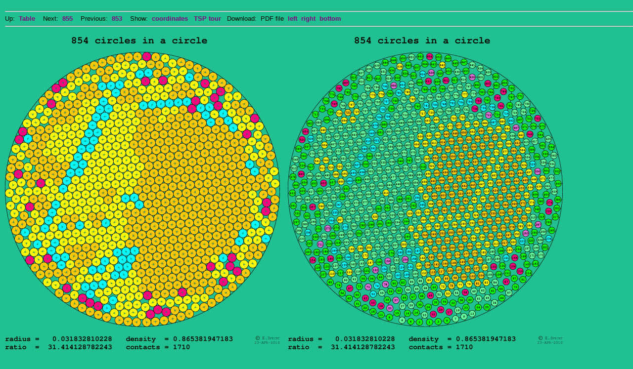

--- FILE ---
content_type: text/html
request_url: http://hydra.nat.uni-magdeburg.de/packing/cci/cci854.html
body_size: 3071
content:
<!DOCTYPE html PUBLIC "-//W3C//DTD XHTML 1.0 Strict//EN"
  "http://www.w3.org/TR/xhtml1/DTD/xhtml1-strict.dtd">
<html xmlns="http://www.w3.org/1999/xhtml" xml:lang="en" lang="en">
<head>
<meta http-equiv="content-type" content="text/html; charset=ISO-8859-1" />
<meta http-equiv="Content-Language" content="en" />
<meta name="author" lang="en" content="Eckard Specht" />
<meta name="copyright" lang="en" content="Eckard Specht" />
<meta name="distribution" content="global" />
<meta name="language" content="en" />
<meta name="resource-type" content="document" />
<title>854 circles in a circle</title>
<link rel="stylesheet" type="text/css" href="../css/main.css" />
</head>

<body>
<br /><hr />Up:&nbsp;&nbsp;<a href="cci.html#cci854"><strong>Table</strong></a>&nbsp;&nbsp;&nbsp;
Next:&nbsp;&nbsp;<a href="cci855.html"><strong>855</strong></a>&nbsp;&nbsp;&nbsp;
Previous:&nbsp;&nbsp;<a href="cci853.html"><strong>853</strong></a>&nbsp;&nbsp;&nbsp;
Show:&nbsp;&nbsp;<a href="http://hydra.nat.uni-magdeburg.de/packing/cci/txt/cci854.txt" target="_blank"><strong>coordinates</strong></a>&nbsp;
&nbsp;<a href="http://hydra.nat.uni-magdeburg.de/packing/cci/tsp/cci854.tsp" target="_blank"><strong>TSP tour</strong></a>&nbsp;&nbsp;
Download:&nbsp;&nbsp;PDF file &nbsp;<a href="http://hydra.nat.uni-magdeburg.de/packing/cci/pdf/cci854.pdf" target="_blank"><strong>left</strong></a> &nbsp;<a href="http://hydra.nat.uni-magdeburg.de/packing/cci/pdf/cci854.ctc.pdf" target="_blank"><strong>right</strong></a> &nbsp;<a href="http://hydra.nat.uni-magdeburg.de/packing/cci/pdf/cci854.tsp.pdf" target="_blank"><strong>bottom</strong></a>
<br /><hr /><br />
<img WIDTH=556 HEIGHT=632 src="pic/cci854.gif" alt="854 circles in a circle" /> &nbsp;&nbsp;
<img WIDTH=556 HEIGHT=632 src="pic/cci854.ctc.gif" alt="854 circles in a circle" />
<br /><br /><br />
<img WIDTH=556 HEIGHT=635 src="pic/cci854.tsp.gif" alt="854 circles in a circle" />
<br /><br /><hr />
Up:&nbsp;&nbsp;<a href="cci.html#cci854"><strong>Table</strong></a>&nbsp;&nbsp;&nbsp;
Next:&nbsp;&nbsp;<a href="cci855.html"><strong>855</strong></a>&nbsp;&nbsp;&nbsp;
Previous:&nbsp;&nbsp;<a href="cci853.html"><strong>853</strong></a>&nbsp;&nbsp;&nbsp;
Show:&nbsp;&nbsp;<a href="http://hydra.nat.uni-magdeburg.de/packing/cci/txt/cci854.txt" target="_blank"><strong>coordinates</strong></a>&nbsp;
&nbsp;<a href="http://hydra.nat.uni-magdeburg.de/packing/cci/tsp/cci854.tsp" target="_blank"><strong>TSP tour</strong></a>&nbsp;&nbsp;
Download:&nbsp;&nbsp;PDF file &nbsp;<a href="http://hydra.nat.uni-magdeburg.de/packing/cci/pdf/cci854.pdf" target="_blank"><strong>left</strong></a> &nbsp;<a href="http://hydra.nat.uni-magdeburg.de/packing/cci/pdf/cci854.ctc.pdf" target="_blank"><strong>right</strong></a> &nbsp;<a href="http://hydra.nat.uni-magdeburg.de/packing/cci/pdf/cci854.tsp.pdf" target="_blank"><strong>bottom</strong></a>
<br /><hr /><br />
<div class="footer">&copy;&nbsp;&nbsp;<i><a href="mailto:eckard.specht@physik.uni-magdeburg.de">E. Specht</a></i>&nbsp;&nbsp;&nbsp;&nbsp;23-Apr-2010</div>
<br />
</body>
</html>
